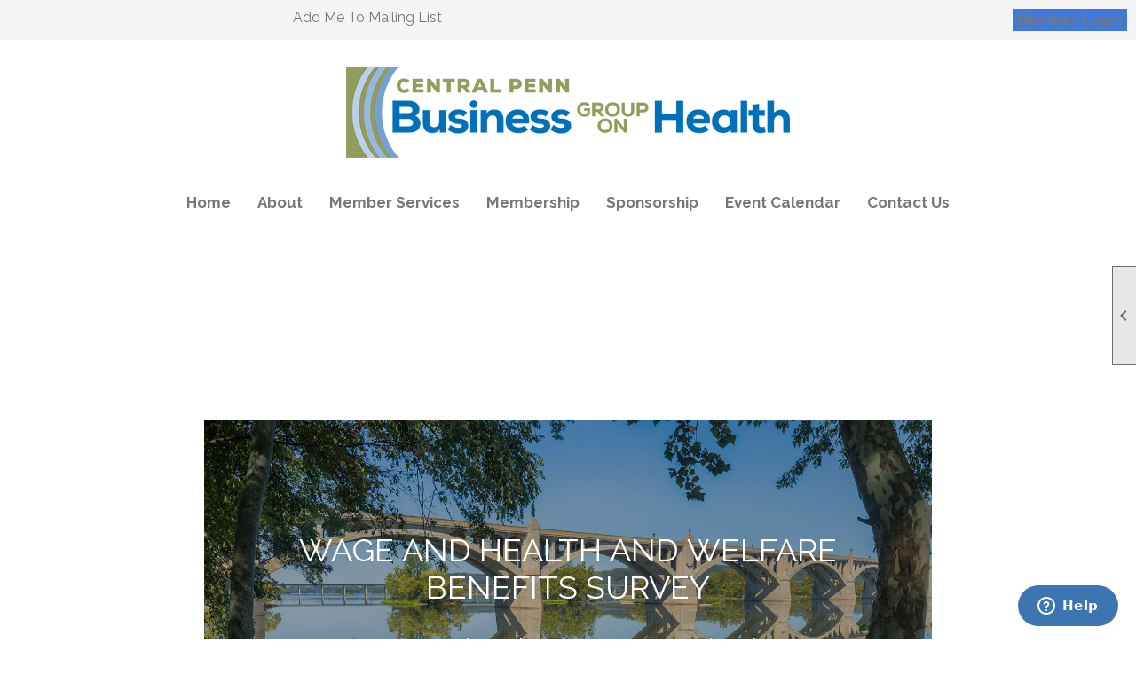

--- FILE ---
content_type: text/html; charset=utf-8
request_url: https://cpbgh.org/content.aspx?page_id=22&club_id=216172&module_id=303287
body_size: 8591
content:
<!DOCTYPE html>


<html lang="en">
	<head id="page_head">   
		<title id="page_title">Policies &amp; Benefits - Central Penn Business Group on Health</title>
		
		
		

		
			<script>
				var True = true;
				var False = false;
				var pageId = "22";
				var enableChangeWarning = False;
				var localChangesPending = False;
				var otherChangesPending = false;
				var userLoggedIn = False;
				var memberNumber = '';
				var memberId = '';
				var previewMode = False;
				var isMobileDevice = False;
				var isMobileDisplay = False;
				var isPostBack = False;
				var submitButtonName = "";
				var cancelButtonName = "";
				var focusControlId = '';
				var isApp = False;
				var app_platform = ""; 
				var hidePageTools = false;
				var isPopup = false;
				var isIE7 = false;
				var isIE8 = false;
				var renewLink = '';
				var paymentLink = '';
				var clubPrefix = "/";
				var pageToolsReferenceSelector = null;
				var isBotSession = True;
				function doCancel() {	}
			</script>  

			
			<link type="text/css" href="/css/smoothness/jquery-ui.min.css?v=20221017" rel="Stylesheet" />	
			<link rel="stylesheet" type="text/css" href="/css/common_ui.css?v=20251209" />
			<link rel="stylesheet" type="text/css" href="/css/widget.css?v=20250731" />
			<link rel="stylesheet" media="print" type="text/css" href="/css/printable.css?v=20221027" />
			
			<script src="/script/jquery.js?v=20221004"></script>

			<link rel='stylesheet' type='text/css' href='/clubs/216172/css/fonts.css?v=3' />
<link rel='stylesheet' type='text/css' href='/css/layout/99/layout.css?v=3' />
<link rel='stylesheet' type='text/css' href='/css/design/24/design.css?v=1' />
<link rel='stylesheet' type='text/css' href='/css/color/23/color.css?v=120523' />
<link rel='stylesheet' type='text/css' href='/clubs/216172/css/generated.css' />
<link rel='stylesheet' type='text/css' href='/clubs/216172/css/club.css?v=36' />
<link rel='stylesheet' type='text/css' href='/clubs/216172/css/custom.css?v=36' />
	
			<link rel="shortcut icon" href="favicon.ico?v=216172_155670645" type="image/x-icon" /> 
			
			<meta name="referrer" content="always" /> 
			<meta name="viewport" content="width=device-width, initial-scale=1" />
		

		
		
		

	</head>

	<body onhelp="return false;">
		<form method="post" action="./content.aspx?page_id=22&amp;club_id=216172&amp;module_id=303287" id="form">
<div class="aspNetHidden">
<input type="hidden" name="style_sheet_manager_TSSM" id="style_sheet_manager_TSSM" value="" />
<input type="hidden" name="script_manager_TSM" id="script_manager_TSM" value="" />
<input type="hidden" name="__EVENTTARGET" id="__EVENTTARGET" value="" />
<input type="hidden" name="__EVENTARGUMENT" id="__EVENTARGUMENT" value="" />
<input type="hidden" name="__VIEWSTATE" id="__VIEWSTATE" value="9P9E0ZUr/Au5RHvV1c5MSGD2KR2qk8AV4Y20Y89jljh+fCUFnSkDjwmb8AccVjXKGcCAluEx6zB4lg5gNaNU1Emiwgg=" />
</div>

<script type="text/javascript">
//<![CDATA[
var theForm = document.forms['form'];
if (!theForm) {
    theForm = document.form;
}
function __doPostBack(eventTarget, eventArgument) {
    if (!theForm.onsubmit || (theForm.onsubmit() != false)) {
        theForm.__EVENTTARGET.value = eventTarget;
        theForm.__EVENTARGUMENT.value = eventArgument;
        theForm.submit();
    }
}
//]]>
</script>


<script src="/WebResource.axd?d=pynGkmcFUV13He1Qd6_TZD_D2KgvBt7G12Vw1g4A0HNv5Br7URGTkjksE-TYATFOTvNuxQ2&amp;t=638343903423008439" type="text/javascript"></script>


<script src="/Telerik.Web.UI.WebResource.axd?_TSM_HiddenField_=script_manager_TSM&amp;compress=1&amp;_TSM_CombinedScripts_=%3b%3bSystem.Web.Extensions%2c+Version%3d4.0.0.0%2c+Culture%3dneutral%2c+PublicKeyToken%3d31bf3856ad364e35%3aen-US%3ae441b334-44bb-41f8-b8ef-43fec6e58811%3aea597d4b%3ab25378d2%3bTelerik.Web.UI%3aen-US%3a8b7d6a7a-6133-413b-b622-bbc1f3ee15e4%3a16e4e7cd%3a365331c3%3a24ee1bba" type="text/javascript"></script>
<div class="aspNetHidden">

	<input type="hidden" name="__VIEWSTATEGENERATOR" id="__VIEWSTATEGENERATOR" value="65E7F3AF" />
</div>

			<a href="#page_content" id="skip_nav" tabindex="1">Skip to main content</a>
			<a name="top"></a>
			
			
			
			
			

			

			
			

			
			
			<script type="text/javascript">
//<![CDATA[
Sys.WebForms.PageRequestManager._initialize('script_manager', 'form', [], [], [], 90, '');
//]]>
</script>

			<script>
				$telerik.$.ajaxPrefilter(function (s) { if (s.crossDomain) { s.contents.script = false; } });
			</script>

			<input name="changes_pending" type="hidden" id="changes_pending" />
			<script src="https://s3.us-east-1.amazonaws.com/ClubExpressWebFiles/script/jquery-ui.min.js?v=20221017" integrity="sha384-rxCb5hadGhKYsOzRIvOkQ0ggxhZ5fjRxGVY+gkYd5vCYHxwwA5XxrDAW5fAnz9h5" crossorigin="anonymous"></script>
			<script src="/script/widget.js?v=20240307"></script>
			<script src="/script/common.js?v=20260105"></script>

			<script src="/script/address_verification.js?v=20250328"></script>
			<style> @import url("/css/address_verification.css?v=20250328");</style>

			

			

			
<div id="sliding_page_tools">
	
	<style type="text/css">
		@import url("/css/page_tools.css?v=20200604");
	</style>
	<i class="material-icons slide-indicator">&#xE314;</i>
	<ul>
		<li><a class="print-link" title="Print" id="print_link" onclick="printPage(&#39;&#39;, &#39;&#39;, &#39;Central Penn Business Group on Health&#39;, &#39;www.cpbgh.org&#39;); return false;" href="#"><i class='material-icons'></i>Print This Page</a></li>
		<li><a href="#" id="text_size" onclick="toggleTextSize(); return false;" title="Text Size" aria-label="Change Text Size" rel="nofollow" ><i class="material-icons">&#xE262;</i>Text Size</a></li>
		<li></li>
		<li ><a href="#top" id="go_to_top" title="Go To Top" aria-label="Got To Top of Page" rel="nofollow"><i class="material-icons">&#xE55D;</i>Scroll To Top</a></li>
		<li></li>
	</ul>

</div>



		
			
		
			<link rel="stylesheet" type="text/css" href="/script/galleria/themes/twelve/galleria.twelve.css" />	
			
			
			<script>
				$(document).ready(function () {
					if (focusControlId) {
						window.setTimeout(function () {
							var focusElement = document.getElementById(focusControlId);
							if (focusElement) {
								focusElement.focus();
							}
						}, 100);
					}
					
					var zenScript = document.createElement('script');
					zenScript.setAttribute('id', 'ze-snippet');
					zenScript.setAttribute('src', 'https://static.zdassets.com/ekr/snippet.js?key=e429ae43-bbec-4591-8dbb-e47eb91740bb');
					document.head.appendChild(zenScript);
					zenScript.onload = function () {
						zE('webWidget', 'setLocale', 'en-us');
						window.zESettings = {
							"webWidget": {
								"chat": {
									"suppress": true
								},
								"talk": {
									"suppress": true
								},
								"answerBot": {
									"suppress": true
								},
								"color": { "theme": "#3a73b2", "launcher": "#3a73b2", "launcherText": "#FFFFFF", "header": "#3a73b2" }
							}
						}
						zE('webWidget', 'helpCenter:setSuggestions', { search: '22' });
					}
				});

			</script>
			
			
		
			<input name="hidden_button_for_address_verification" id="hidden_button_for_address_verification" type="button" onclick="handleAddressVerificationAfterSubmit()" style="display:none" />
		
<script src="/script/layoutWidget.js?v=20220826" type="text/javascript"></script>
<script src="/script/layouts/99/layout.js?v=202200815" type="text/javascript"></script>

<div id="layout_wrapper">
	<section class="top-container"><div class="template-row twentyfive-fifty " id="twentyfive_fifty-1964167386" style="background-color:#f5f5f5;font-family:'Lato', sans-serif;font-size:14px;text-align:right;margin-top:0px;margin-bottom:10px;" data-bg="#f5f5f5" data-bw="-1" data-lh="-1"><div class="template-column quarter " style="font-family:'Lato', sans-serif;font-size:14px;text-align:left;padding:10px;margin-top:0px;margin-bottom:0px;" data-bw="-1" data-lh="-1"><div class="cell-item inner-column"><div id='s|0' class='layout-widget social-widget'></div><div class='clear'></div></div></div><div class="template-column quarter " style="font-family:'Lato', sans-serif;font-size:14px;text-align:left;padding:10px;margin-top:0px;margin-bottom:0px;" data-bw="-1" data-lh="-1"><div class="cell-item inner-column"><div id='a|1|0|-1|Add%20Me%20To%20Mailing%20List|%27Raleway%27%2C%20sans-serif|16px|777777|-1' class='layout-widget addme-widget'><a href="/content.aspx?page_id=230&club_id=216172" class="add-me-link " style="font-family:'Raleway', sans-serif;font-size:16px;color:#777777;">Add Me To Mailing List</a></div><div class='clear'></div></div></div><div class="template-column half "><div class="cell-item inner-column"><div id="u|1|" class="layout-widget user-panel" title="User Panel"><style type="text/css">@import url(/css/user_panel.css?v=20250120);</style><script type="text/javascript" src="/script/user_panel.js?v=20250120"></script><div id="user_panel_widget"><a href="/content.aspx?page_id=31&club_id=216172&action=login&user=5" class="login-link ce-button">Member Login</a></div></div><div class="clear"></div></div></div><div class="clear"></div></div><div class="template-row full-width " id="full_width-508297456"><div class="template-column full "><div class='cell-item inner-column'><div id="header_cell"><style>
    .toplogo {
    display:block;
    margin-left:auto;
    margin-right:auto;
    max-width:100%;
    }
</style>
<a href="/&quot;">
<img src="http://images.clubexpress.com/216172/graphics/toplogo_1964990699.png" class="toplogo" border="0">
</a>
<script>
$(document).ready(function() {

$('#nav_logo').click(function() {
window.location.href="https://centralpbgh.clubexpress.com";

});
});
</script></div></div></div><div class="clear"></div></div><div class="template-row full-width " id="full_width-1020446000"><div class="template-column full " style="text-align:center;" data-bw="-1" data-lh="-1"><div class='cell-item inner-column'><div id="m|35|" class="layout-widget menu-widget" title="Menu"><a class="menutoggle" rel="nofollow"><span class="material-icons" title="Click here to show/hide the menu">menu</span></a><ul class='site-menu'><li> <span><a href="/content.aspx?page_id=0&club_id=216172">Home</a></span></li><li class='sub-parent' role='button' tabindex='0'><span><span>About</span></span><ul class='sub-menu'><li> <span><a href="/content.aspx?page_id=22&club_id=216172&module_id=297618">About Us</a></span></li><li> <span><a href="/content.aspx?page_id=22&club_id=216172&module_id=306418">Annual Report</a></span></li><li> <span><a href="/content.aspx?page_id=22&club_id=216172&module_id=297631">Board of Directors</a></span></li><li> <span><a href="/content.aspx?page_id=22&club_id=216172&module_id=306419">News and Publications</a></span></li><li> <span><a href="/content.aspx?page_id=187&club_id=216172">Photo Albums</a></span></li></ul></li><li class='sub-parent' role='button' tabindex='0'><span><span>Member Services</span></span><ul class='sub-menu'><li> <span><a href="/content.aspx?page_id=22&club_id=216172&module_id=308182">Benchmarking Reports</a></span></li><li> <span><a href="/content.aspx?page_id=22&club_id=216172&module_id=303285">Data Analytics</a></span></li><li> <span><a href="/content.aspx?page_id=2153&club_id=216172">Forums</a></span></li><li> <span><a href="/content.aspx?page_id=22&club_id=216172&module_id=297633">Member Benefits</a></span></li><li> <span><a href="/content.aspx?page_id=22&club_id=216172&module_id=302406">Members Only</a></span></li><li> <span><a href="/content.aspx?page_id=22&club_id=216172&module_id=299283">Member Resources</a></span></li><li aria-current='page' class='selected-menu-item'><span><a href="/content.aspx?page_id=22&club_id=216172&module_id=303287">Wage & Benefits Survey</a></span></li><li> <span><a href="/content.aspx?page_id=22&club_id=216172&module_id=563700">Workplace Wellness Awards</a></span></li></ul></li><li class='sub-parent' role='button' tabindex='0'><span><span>Membership</span></span><ul class='sub-menu'><li> <span><a href="/content.aspx?page_id=22&club_id=216172&module_id=302408">How To Join</a></span></li><li> <span><a href="/content.aspx?page_id=78&club_id=216172">Membership Directory</a></span></li><li> <span><a href="/content.aspx?page_id=22&club_id=216172&module_id=305377">Member List</a></span></li><li> <span><a href="/content.aspx?page_id=22&club_id=216172&module_id=303295">Membership Renewal</a></span></li></ul></li><li> <span><a href="/content.aspx?page_id=22&club_id=216172&module_id=302381">Sponsorship</a></span></li><li> <span><a href="/content.aspx?page_id=4001&club_id=216172">Event Calendar</a></span></li><li> <span><a href="/content.aspx?page_id=4&club_id=216172">Contact Us</a></span></li></ul></div><div class="clear"></div></div></div><div class="clear"></div></div><div class="template-row full-width " id="full_width-1490281500"><div class="template-column full " style="text-align:center;padding:10px;margin-top:0px;margin-bottom:0px;" data-bw="-1" data-lh="-1"><div class='cell-item inner-column'><div id='z|1|0' class='ce-widget banner-ads' title='Advertisement' contenteditable='false'><div class='widget-loading'><img src='images/loading3.gif'></div><div class='placeholder-type'>Advertisement</div><div class='placeholder-title'>Advertisement</div></div><div class='clear'></div></div></div><div class="clear"></div></div></section>
	<main  class="layout-container main-container">
		<!-- left content -->
		<aside class="col left-col"><div class="template-row full-width " id="full_width-240786782"><div class="template-column full "><div class='cell-item inner-column'></div></div><div class="clear"></div></div></aside>
		<div id="content_column" class="col center-col  watermark">
			<!-- page content -->
			<div id="ctl00_crumb_trail_container" class="crumb-trail-container"><a href="/content.aspx?page_id=0&club_id=216172">Home</a><span aria-current='page'>Wage & Benefits Survey</span></div>
			<div id="page_content"><div class="build-row full-width " id="full_width-6679183" seq="1" type="0"><div class="build-column full "><div class='cell-item inner-column' cell="1" widgettype="2"><style>
    #layout_wrapper, #content_column { max-width:100% !important; padding:0px !important;}
    .crumb-trail-container { display:none; }
    .banner-area { width:100%; height:350px; position:relative; background-color:#000; background-size:cover;background-repeat:no-repeat; background-position:center center;}
    .banner-overlay { background:rgba(0,0,0,.35); position:absolute;left:0px;right:0px;top:0px;bottom:0px;}
    .overlay-text { position:absolute; top:50%; left:10%; right:10%; text-align:center; margin-top:-50px; z-index:1; color:#FFF; text-shadow:0px 0px 3px #000;  font-size:24px;}
    .overlay-text h1 { color:#FFF; font-size:36px; }
    .column.quarter { text-align:center; }
    .column.quarter img { border-radius:50%; overflow:hidden; display:block;margin-left:auto; margin-right:auto; margin-bottom:10px; max-width:90%;}
    #b_table { display:none; margin-top:20px; margin-bottom:20px; }
    body.editor-body #b_table { padding:5px; display:block; }
    /* Smartphones (portrait and landscape) --- */
    @media (min-width : 320px) and (max-width : 480px),
    (min-width : 375px) and (max-width : 667px){
    /* Styles */
    .banner-area { height:175px; top:0%; left:0px; right:0px; }
    .overlay-text { left:10px; right:10px; top:10px; font-size:20px; margin-top:0px; }
    .overlay-text h1 { font-size:24px; text-align:center; }
    .column.quarter { clear:left; width:100%; }
    }
    /* iPads (portrait) --- */
    @media (min-width : 768px) and (max-width:1024px) {
    /* Styles */
    .banner-area { height:255px; }
    .quarter .inner-column { position:relative; height:180px; font-size:14px; }
    .board-name { font-size:16px; }
    .board-company { font-size:15px; }
    .bio-title { font-size:18px; }
    }
    /* Large screens --- */
    @media only screen
    and (min-width : 1824px) {
    /* Styles */
    .column.quarter { padding:30px; }
    .banner-area { height:450px; }
    }
</style>
<br>
<table id="b_table">
    <tbody>
        <tr>
            <td>Background Image URL</td>
            <td id="url_path">//s3.amazonaws.com/ClubExpressClubFiles/216172/graphics/slide3_1540690187.jpg</td>
        </tr>
    </tbody>
</table>
<br>
<div class="banner-area">
<div class="banner-overlay"></div>
<div class="overlay-text">
<h1>Wage and Health and Welfare Benefits Survey</h1>
<br>
In cooperation with The Lancaster Chamber </div>
<div class="clear"></div>
</div>
<div class="layout-wrapper" style="margin-top:20px; margin-bottom:50px;">
<div class="resp-row">
<div class="column threequarter">
<div class="inner-column">
<div class="resp-row"><strong><span style="font-size: 20px;"><strong>The 2023 Benefits Survey is Now Open<br>
</strong></span></strong><br>
</div>
<strong><span style="font-size: 20px;"><strong><span style="font-size: 20px;"><a href="https://www.surveymonkey.com/r/CCVK995" target="_blank" class="ce-button">Click Here to Complete the 2023 Benefits Survey!</a></span></strong></span></strong><strong><span style="font-size: 20px;"><span style="font-size: 14px;"></span><br>
<br>
Wage and Health and Welfare Benefits Survey</span></strong><br>
<br>
In cooperation with The Lancaster Chamber of Commerce and Industry, the Central Penn Business Group on Health conducts a Policy and Benefits Survey every year. The survey asks the County employers about the healthcare benefits they offer, including employee contributions, strategies to contain costs and their views on healthcare issues. The results provide a benchmark for County employers to assist them in evaluating the competitiveness and appropriateness of their benefit package. An executive summary of the survey is available to the Central Penn Business Group on Health members at no cost and is on the Central Penn Business Group website in the Members Only section.&nbsp;<br>
<br>
<a href="/content.aspx?page_id=22&amp;club_id=216172&amp;module_id=302406"></a><a href="/content.aspx?page_id=22&amp;club_id=216172&amp;module_id=302406" class="ce-button">Members - Click Here to View the Executive Summary</a><br>
<br>
Not a member? The Executive Summary is available to non-CPBGH members for <strong><span style="text-decoration: underline;">$35</span></strong>. Click the button below to access the Benefits Survey.<strong> <br>
<br>
<span style="text-decoration: underline;">NOTE:</span> </strong>Payment must be made at time of request to receive the summary.&nbsp;&nbsp;<br>
<br>
<br>
<a href="/content.aspx?page_id=1478&amp;club_id=216172&amp;item_id=9237" target="_blank" class="ce-button">2023 Benefits Survey Executive Summary</a><br>
<br>
Interested in a Benchmarking Report?<br>
<br>
<a href="/content.aspx?page_id=22&amp;club_id=216172&amp;module_id=308182" class="ce-button">Customized Benchmarking Reports</a>&nbsp; &nbsp;<br>
</div>
</div>
<div class="column quarter">
&nbsp;</div>
<div class="clear"></div>
</div>
</div>
<br>
<div class="resp-row" style="display:none;">
<div class="column full" style="padding:0px;">
<div class="inner-column">
<div class="clear"></div>
</div>
<div class="clear"></div>
</div>
<div class="clear"></div>
</div>
<br>
<br>
<script>
$(document).ready(function() { 
var url = $('#url_path').text().trim();

$(".banner-area").css("background-image", "url(" +url+")");




//end ready
});

</script></div></div><div class="clear"></div></div>
<div id="ctl00_ctl00_content"></div>
</div>
		</div>
		<!-- right content -->
		<aside class="col right-col"><div class="template-row full-width " id="full_width-2139956227"><div class="template-column full " style="text-align:left;padding:0px;margin-top:0px;margin-bottom:0px;" data-bw="-1" data-lh="-1"><div class='cell-item inner-column'><div id='z|4|0' class='ce-widget banner-ads' title='Advertisement' contenteditable='false'><div class='widget-loading'><img src='images/loading3.gif'></div><div class='placeholder-type'>Advertisement</div><div class='placeholder-title'>Advertisement</div></div><div class='clear'></div></div></div><div class="clear"></div></div></aside>
	</main>
	
	<section class="bottom-container"><div class="template-row full-width " id="full_width-978603337"><div class="template-column full " style="text-align:center;padding:10px;margin-top:0px;margin-bottom:0px;" data-bw="-1" data-lh="-1"><div class='cell-item inner-column'><div id='z|2|0' class='ce-widget banner-ads' title='Advertisement' contenteditable='false'><div class='widget-loading'><img src='images/loading3.gif'></div><div class='placeholder-type'>Advertisement</div><div class='placeholder-title'>Advertisement</div></div><div class='clear'></div></div></div><div class="clear"></div></div></section>

	<footer>
		<div class="layout-wrapper">
			

<div class="footer-container">
	<a href="/">Home</a>&nbsp;&nbsp;&nbsp;|&nbsp;&nbsp;&nbsp;
	<a href="/content.aspx?page_id=4&club_id=216172" id="ctl00_footer_contact_us_link" >Contact Us</a>&nbsp;&nbsp;&nbsp;|&nbsp;&nbsp;&nbsp;
	<span id="ctl00_footer_copyright_panel">Copyright © 2026 - All Rights Reserved</span>&nbsp;&nbsp;&nbsp;|&nbsp;&nbsp;&nbsp;
	<a role='button' href='#' onclick="openModalPopup('/popup.aspx?page_id=126&club_id=216172', 600, 480, ''); return false;" id="ctl00_footer_terms_link"  aria-haspopup='dialog'  rel='nofollow'>Terms of Use</a>&nbsp;&nbsp;&nbsp;|&nbsp;&nbsp;&nbsp;
	<a role='button' href='#' onclick="openModalPopup('/popup.aspx?page_id=125&club_id=216172', 600, 480, ''); return false;" id="ctl00_footer_privacy_link"  aria-haspopup='dialog'  rel='nofollow'>Privacy Policy</a>
	<br />
	<a href="https://www.clubexpress.com/landing.aspx?source=CentralPBGH" class="footer-link" rel="nofollow" target="_blank">Powered By&nbsp;<img src="/images/powered_by.png" alt="ClubExpress" align="absmiddle" border="0" /></a>
</div>

		</div>
	</footer>
</div>


<script>
	(function () {
		if (isMobileDevice && isMobileDisplay) {
			$('#layout_wrapper').attr('id', 'mobile_layout_wrapper').addClass('mobile-layout-wrapper');
			addEventListener("load",
				function () {
					setTimeout(hideURLbar, 0);
				}, false);
			function hideURLbar() {
				window.scrollTo(0, 1);
			}

			$("#mobile_go_to_top, #go_to_top").bind('click', function (event) {
				event.preventDefault();
				$("html, body").animate({ scrollTop: 0 }, 500);
			});

			$(".top-link").bind('click', function (event) {
				event.preventDefault();
				$("html, body").animate({ scrollTop: 0 }, 500);
			});

			$('.print-link').bind('click', function () {
				window.print();
			});
		}
	})();

	function $slideMenu() {
		$('ul.site-menu').slideToggle("slow");
	}

	$(document).ready(function () {
		var $this = $(this);
		if ($('#mobile_layout_wrapper').length) {

		}
		else {
			$('ul.site-menu li span span').bind('click', function (e) {
				$this = $(this);
				e.preventDefault();
				$this.parent().next().slideToggle("slow");
				$this.toggleClass("open");
			});
		}
	});          //end Ready


</script>



<script type="text/javascript">
//<![CDATA[
window.__TsmHiddenField = $get('script_manager_TSM');//]]>
</script>
</form>
		
		
	</body>
</html>




--- FILE ---
content_type: text/css
request_url: https://cpbgh.org/clubs/216172/css/generated.css
body_size: 831
content:
#full_width-1020446000 ul.site-menu li { 
	background-color:#FFF;
	padding:0px;
	line-height:30px;
	margin-left:5px;
	margin-right:5px;
}
#full_width-1020446000 ul.site-menu li span a { 
	font-size:17px;
	font-family:Raleway, sans-serif;
	color:#777;
	font-weight:bold;
}
#full_width-1020446000 ul.site-menu li span span { 
	font-size:17px;
	font-family:Raleway, sans-serif;
	color:#777;
	font-weight:bold;
	background-image:none !important; padding-right:10px;
}
#full_width-1020446000 ul.site-menu ul.sub-menu li { 
	width:100%;
	line-height:30px;
	transition:all .5s ease;
	*width:200px;
	max-width:250px;
	border:none;
	padding-right:10px;
	min-width:100px;
	margin:0px;
	background-color:#f3f3f3;
	border-bottom:1px solid #cdcdcd;
}
#full_width-1020446000 ul.site-menu li a { 
	float:left;
	display:block;
	text-decoration:none;
	white-space:nowrap;
}
#full_width-1020446000 ul.site-menu li a span { 
	float:left;
	display:block;
}
#full_width-1020446000 ul.site-menu ul.sub-menu li span a { 
	font-size:15px;
	width:100%;
	border-right:none;
	line-height:30px;
	font-weight:normal;
	color:#777;
}
#full_width-1020446000 ul.site-menu li.selected-menu-item  a { 
	text-decoration:none;
}
#full_width-1020446000 ul.site-menu li.menu-separator { 
	height:0px;
	width:0px;
}
#full_width-1020446000 ul.site-menu ul.sub-menu li span a:hover { 
	width:100%;
	font-weight:normal;
	color:#000;
}
#full_width-1020446000 ul.site-menu li span a:hover { 
	background-image:none;
	color:#000;
}
#full_width-1020446000 ul.site-menu li:hover span span { 
	background-image:none;
	color:#000;
	background-color:#FFF;
}
#full_width-1020446000 ul.site-menu li.sub-parent:hover ul { 
	box-shadow:none;
}
#full_width-1020446000 ul.site-menu ul.sub-menu { 
	border:none;
	border-top:3px solid #000;
	padding-right:10px;
}
#full_width-1020446000 ul.site-menu ul.sub-menu li.menu-separator { 
	padding-top:1px;
	padding-bottom:1px;
	background-color:#000000;
	padding-right:15px;
}
#full_width-1020446000 ul.site-menu > li:hover ul { 
	max-height:1000px;
}
#full_width-1020446000 ul.site-menu li.selected-menu-item { 
	font-style:normal;
	background-color:transparent;
}
#full_width-1020446000 ul.site-menu li.selected-menu-item span a { 
	font-style:normal;
}
#full_width-1020446000 ul.site-menu { 
	background-color:#FFF;
}
#full_width-1020446000 ul.site-menu li:hover { 
	background-color:#FFF;
}
#full_width-1020446000 ul.site-menu ul.sub-menu li:hover { 
	background-color:#d0d0d0;
}
#full_width-1020446000 #menu_container ul.site-menu.narrow ul.sub-menu li:hover { 
	background-color:#313131;
}


--- FILE ---
content_type: text/css
request_url: https://cpbgh.org/clubs/216172/css/club.css?v=36
body_size: 440
content:
body { 
	font-size:15px;
	font-family:'Raleway', sans-serif;
	color:#232323;
}
a { 
	font-size:15px;
	font-family:'Raleway', sans-serif;
	color:#2f7bbc;
}
h1 { 
	color:#232323;
	font-size:30px;
	font-family:'Raleway', sans-serif;
}
h2 { 
	color:#4a4a4a;
	font-size:24px;
	font-family:'Raleway', sans-serif;
}
h3 { 
	color:#000000;
	font-size:20px;
	font-family:'Roboto',sans-serif;
}
#header_cell { 
	background-color:rgba(0, 0, 0, 0);
	background-image:none;
}
.user-panel .control-panel-link { 
	color: #777;
	font-size:16px;
	font-family:Raleway,sans-serif;
}
.user-panel .login-link { 
	color: #777;
	font-size:16px;
	font-family:Raleway,sans-serif;
	font-weight:bold;
}
.user-panel .login-link.ce-button { 
	color: #777;
	font-weight:bold;
}
.panel-welcome-message { 
	color: #777;
	font-size:16px;
	font-family:Raleway,sans-serif;
}
.favorites-hover { 
	color: #777;
	font-size:16px;
	font-family:Raleway,sans-serif;
}
.material-icons.favorite-icon { 
	color:#000;
}


--- FILE ---
content_type: text/css
request_url: https://cpbgh.org/clubs/216172/css/custom.css?v=36
body_size: 1503
content:
nav {
    float: right;
}
#menu_container,
#menu_container .layout-wrapper { width:auto !important; }
#menu_container nav,
#menu_container nav .nav-container { left:initial; }
#menu_container { border-top:none; border-bottom:none; }
#nav_header_container { border-bottom:1px solid #cdcdcd; padding-bottom:10px; padding-top:10px; }
#nav_logo { float:left; background-image:url(//s3.amazonaws.com/ClubExpressClubFiles/216172/graphics/toplogo_1964990699.png); width:386px; height:70px; background-size:cover;  cursor:pointer; margin-left:5rem;}
#menu_container nav { margin-top:30px; }
@media only screen
and (min-width : 1824px) {
/* Styles */
#nav_logo { margin-left:10rem; }
}

@media (min-width : 768px) and (max-width:1224px) {
#nav_logo { margin-left:0px; }
}
.static-bar,.admin-table th, .manager-table th { background-color:#484747; }
#full_name {
    color: #FFF !important;
}
#user_arrow {
    background-position: 0px -163px;
}
.horizontal.control-panel-link {
    color: #FFF;
    font-weight: normal;
    background-position: 0px -258px;
}
.static-bar .add-me-link, .add-me-link { color: white; }
/*.static-bar .add-me-link, .add-me-link { display: none; }*/

.static-bar #non_member_panel .login-link {

color:#FFF;
padding:6px 15px;
text-transform:none;
font-weight:normal;
padding-left:20px !important;
background-image:url(//s3.amazonaws.com/ClubExpressClubFiles/216172/graphics/lock_white_1938701670.png) !important;
background-repeat:no-repeat;
background-position:0px 40%;
}
ul.horizontal.site-menu li span a, ul.horizontal.site-menu li span span { font-family:Raleway, sans-serif !important; text-transform:uppercase !important; color:#404040 !important; font-weight:normal !important; }
ul.horizontal.site-menu li { margin-left:0px; margin-right:0px; }
ul.horizontal.site-menu li span a:hover, ul.horizontal.site-menu li:hover span span { color:#FFF !important; }
ul.horizontal.site-menu li:hover { background-color:#0070ba !important; }
h1 { text-transform:uppercase; font-weight:normal; }
footer { background-color:#FFF; }
.footer-container, .footer-container a, .footer-container span { color:#393939; }

ul.horizontal.site-menu ul.sub-menu li span a { line-height:30px !important; font-family:Raleway, sans-serif !important; text-transform:none !important; }
ul.horizontal.site-menu li.sub-parent:hover ul { top:37px !important; }
ul.horizontal.site-menu ul.sub-menu { border-top:3px solid #0070ba !important; }
ul.horizontal.site-menu ul.sub-menu li:hover { background-color:#0070ba !important; }
#nav_header_container header { display:none; }
.menu-toggle { background-color:#0070ba; margin-top:10px; }

@media (max-width : 768px) {
/* Styles */
ul.horizontal.site-menu li { margin-left:0px; margin-right:0px; }
}
.static-bar #user_wrapper { position:relative; z-index:100; }

.toplogo { max-width:95%; margin-top:10px; margin-bottom:10px; }
#mobile_layout_wrapper header, #mobile_layout_wrapper #header_cell { background-color:#FFF !important;  }
#mobile_layout_wrapper .site-menu li { background-color:#0070ba!important; }
#mobile_layout_wrapper .site-menu ul.sub-menu li { background-color:#f3f3f3 !important; }
.below-content, footer, .bottom-wrapper { 
background-color:#363636 !important;
}

.footer-container, .footer-container a, .footer-container span {
    color: #FFF;
}
.column.threequarter h1 {
text-transform:none;
font-weight:bold;
}

/* Smartphones (portrait and landscape) --- */
@media (min-width : 320px) and (max-width : 480px),
(min-width : 375px) and (max-width : 667px){
/* Styles */
.column.quarter,
.column.threequarter,
.column.half,
.column.sixty,
.column.forty {
clear:left;
width:100%;
}
}

ul.horizontal.site-menu li, ul.horizontal.site-menu li:hover span span {
background-color:transparent;
}